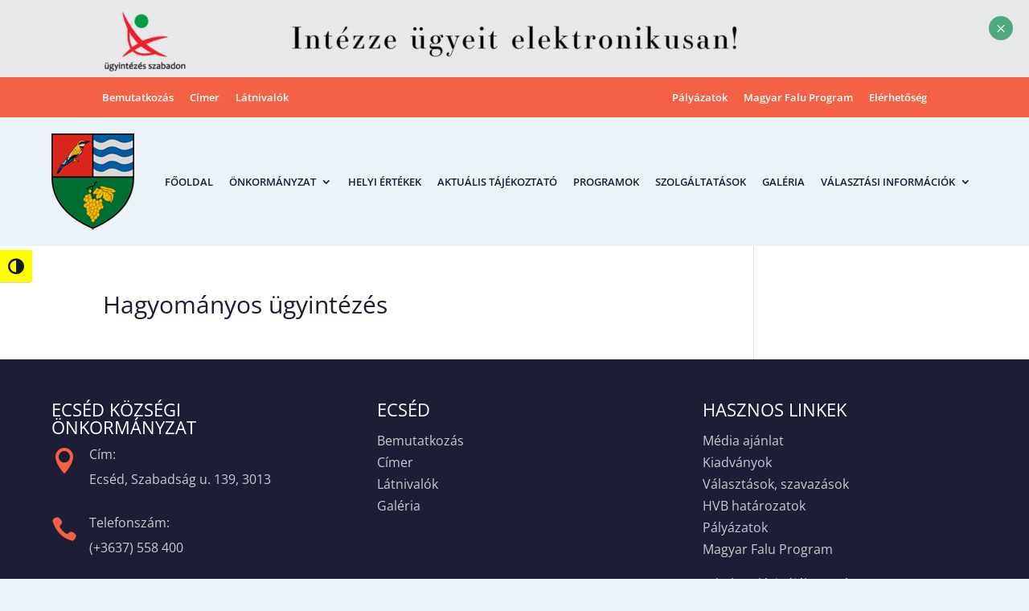

--- FILE ---
content_type: text/css
request_url: https://ecsed.hu/wp-content/et-cache/global/et-divi-customizer-global.min.css?ver=1748009509
body_size: 3434
content:
body,.et_pb_column_1_2 .et_quote_content blockquote cite,.et_pb_column_1_2 .et_link_content a.et_link_main_url,.et_pb_column_1_3 .et_quote_content blockquote cite,.et_pb_column_3_8 .et_quote_content blockquote cite,.et_pb_column_1_4 .et_quote_content blockquote cite,.et_pb_blog_grid .et_quote_content blockquote cite,.et_pb_column_1_3 .et_link_content a.et_link_main_url,.et_pb_column_3_8 .et_link_content a.et_link_main_url,.et_pb_column_1_4 .et_link_content a.et_link_main_url,.et_pb_blog_grid .et_link_content a.et_link_main_url,body .et_pb_bg_layout_light .et_pb_post p,body .et_pb_bg_layout_dark .et_pb_post p{font-size:16px}.et_pb_slide_content,.et_pb_best_value{font-size:18px}body{color:#1d1d35}h1,h2,h3,h4,h5,h6{color:#1d1d35}#et_search_icon:hover,.mobile_menu_bar:before,.mobile_menu_bar:after,.et_toggle_slide_menu:after,.et-social-icon a:hover,.et_pb_sum,.et_pb_pricing li a,.et_pb_pricing_table_button,.et_overlay:before,.entry-summary p.price ins,.et_pb_member_social_links a:hover,.et_pb_widget li a:hover,.et_pb_filterable_portfolio .et_pb_portfolio_filters li a.active,.et_pb_filterable_portfolio .et_pb_portofolio_pagination ul li a.active,.et_pb_gallery .et_pb_gallery_pagination ul li a.active,.wp-pagenavi span.current,.wp-pagenavi a:hover,.nav-single a,.tagged_as a,.posted_in a{color:#4ca97d}.et_pb_contact_submit,.et_password_protected_form .et_submit_button,.et_pb_bg_layout_light .et_pb_newsletter_button,.comment-reply-link,.form-submit .et_pb_button,.et_pb_bg_layout_light .et_pb_promo_button,.et_pb_bg_layout_light .et_pb_more_button,.et_pb_contact p input[type="checkbox"]:checked+label i:before,.et_pb_bg_layout_light.et_pb_module.et_pb_button{color:#4ca97d}.footer-widget h4{color:#4ca97d}.et-search-form,.nav li ul,.et_mobile_menu,.footer-widget li:before,.et_pb_pricing li:before,blockquote{border-color:#4ca97d}.et_pb_counter_amount,.et_pb_featured_table .et_pb_pricing_heading,.et_quote_content,.et_link_content,.et_audio_content,.et_pb_post_slider.et_pb_bg_layout_dark,.et_slide_in_menu_container,.et_pb_contact p input[type="radio"]:checked+label i:before{background-color:#4ca97d}a{color:#1d1d35}.et_secondary_nav_enabled #page-container #top-header{background-color:#4ca97d!important}#et-secondary-nav li ul{background-color:#4ca97d}#main-footer .footer-widget h4,#main-footer .widget_block h1,#main-footer .widget_block h2,#main-footer .widget_block h3,#main-footer .widget_block h4,#main-footer .widget_block h5,#main-footer .widget_block h6{color:#4ca97d}.footer-widget li:before{border-color:#4ca97d}#footer-widgets .footer-widget li:before{top:10.6px}body .et_pb_button{background-color:#4ca97d;border-color:#4ca97d;border-radius:50px}body.et_pb_button_helper_class .et_pb_button,body.et_pb_button_helper_class .et_pb_module.et_pb_button{color:#ffffff}body .et_pb_bg_layout_light.et_pb_button:hover,body .et_pb_bg_layout_light .et_pb_button:hover,body .et_pb_button:hover{color:#ffffff!important;background-color:#4ca97d}@media only screen and (min-width:981px){.et_fixed_nav #page-container .et-fixed-header#top-header{background-color:#4ca97d!important}.et_fixed_nav #page-container .et-fixed-header#top-header #et-secondary-nav li ul{background-color:#4ca97d}}@media only screen and (min-width:1350px){.et_pb_row{padding:27px 0}.et_pb_section{padding:54px 0}.single.et_pb_pagebuilder_layout.et_full_width_page .et_post_meta_wrapper{padding-top:81px}.et_pb_fullwidth_section{padding:0}}.szorakozzunk-galeria .gallery-item img{object-fit:contain;width:150px;border:0!important;max-width:150px}.szorakozzunk-galeria .gallery{display:flex;align-items:center;justify-content:center;gap:3%}.pdf-blurb .et_pb_module_header{padding-bottom:0!important}.pdf-blurb .et_pb_blurb_container{vertical-align:middle}.pdf-blurb .et_pb_image_wrap span{animation:none!important;transition:none!important}#post-236916{-webkit-box-shadow:0px 0px 30px 0px rgba(0,0,0,0.2);-moz-box-shadow:0px 0px 30px 0px rgba(0,0,0,0.2);box-shadow:0px 0px 30px 0px rgba(0,0,0,0.2);background:#fff}#post-236916 .post-meta{display:none!important}.iframeVideo{height:0px;padding-top:25px;padding-bottom:50.2%;position:relative}.iframeVideo iframe{width:100%;height:100%;position:absolute}@media only screen and (min-width:1280px) and (max-width:1440px){.et_pb_menu ul li a{font-size:13px!important}}@media only screen and (min-width:1441px) and (max-width:1680px){.et_pb_menu ul li a{font-size:16px!important}}.et-menu li>a{font-weight:600;color:#1d1d35}.et_pb_menu ul li.current-menu-item a{font-weight:900}.et-menu a:hover{color:#f56145;opacity:1}.menu-blokk .et_pb_main_blurb_image{width:100px;height:100px;background:#fff;transition:background-color .5s ease;border-radius:50%}.menu-blokk .et_pb_blurb_content:hover .et_pb_main_blurb_image{width:100px;height:100px;background:#f56145;border-radius:50%}.menu-blokk .et_pb_blurb_content:hover .et_pb_main_blurb_image img{-webkit - filter:invert(1) grayscale(100%) brightness(200%);filter:invert(1) grayscale(100%) brightness(200%)}.menu-blokk .et_pb_blurb_content .et_pb_main_blurb_image img{padding-top:5px}h2{font-size:35px;font-weight:700}.ismerje-meg .et_pb_column{-webkit-transition:all .5s ease;-moz-transition:all .5s ease;-o-transition:all .5s ease;-ms-transition:all .5s ease;transition:all .5s ease}.ismerje-meg .et_pb_column:hover{-moz-box-shadow:0px 0px 20px rgba(0,0,0,0.1);-webkit-box-shadow:0px 0px 20px rgb(0 0 0 / 10%);box-shadow:0px 0px 20px rgb(0 0 0 / 10%);transform:translateY(-10px)!important}.nav li li a{border-bottom:1px solid #ededed}.nav li li:last-child a{border-bottom:0px}.et_pb_menu .et-menu-nav>ul ul{padding:10px 0}.et_pb_menu .nav li ul{border-top:0}.nav li li a:hover{opacity:1}.pottyos-hatter:before{content:"";display:block;width:195px;height:195px;background-image:url(https://ecsed.hu/wp-content/uploads/2021/10/pottyos-hatter.png);background-repeat:no-repeat;position:absolute;top:-60px;right:-7%;z-index:-1}.et_pb_scroll_top.et-pb-icon{background:#f56145;bottom:50px;right:10px;border-radius:10px;transition:all .1s ease-in-out}.et_pb_scroll_top.et-visible{-webkit-animation:fadeInBottom 1s 1 cubic-bezier(.50,0,.160,1);-moz-animation:fadeInBottom 2s 1 cubic-bezier(.50,0,.160,1);-o-animation:fadeInBottom 1s 1 cubic-bezier(.50,0,.160,1);animation:fadeInBottom 1s 1 cubic-bezier(.50,0,.160,1)}.et_pb_scroll_top.et-hidden{-webkit-animation:fadeOutBottom 1s 1 cubic-bezier(.77,0,.175,1);-moz-animation:fadeOutBottom 1s 1 cubic-bezier(.77,0,.175,1);-o-animation:fadeOutBottom 1s 1 cubic-bezier(.77,0,.175,1);animation:fadeOutBottom 1s 1 cubic-bezier(.77,0,.175,1)}.et_pb_scroll_top.et-pb-icon:hover{bottom:52px;background:#e25a41;transition:all .1s ease-in-out;box-shadow:0 5px 8px #162c4e4a}.tovabbi-hirek{border-top:0;border-left:0;border-right:0;padding:0}.tovabbi-hirek:hover{border-top:0!important;border-left:0!important;border-right:0!important;border-bottom:1px solid #4ca97d!important;padding:0!important}.et-menu-nav li.mega-menu>ul>li{width:auto;max-width:20%}.et-menu-nav li.mega-menu li>a{width:auto!important}.et-menu li li a{padding:6px 15px}.et-menu-nav li.mega-menu>ul{width:100%}.et-menu-nav li.mega-menu>ul>li>a:first-child{padding-top:10px!important;font-weight:800;font-size:16px!important;text-transform:uppercase!important;border-bottom:0!important}.et-menu-nav li.mega-menu li>a{font-size:14px!important;text-transform:none!important;padding-top:0;padding-bottom:0;line-height:1.8em}.et-menu-nav li.mega-menu ul li{width:100%}.et-menu-nav li.mega-menu li ul li ul{padding-left:20px!important}.single #sidebar{display:none}.single #left-area{width:100%}.single #main-content .container:before{width:0}.blog-kep .entry-title{display:flex;align-items:center}.blog-kep .et_pb_title_meta_container{margin-bottom:30px}.blog-kep .entry-title:after{content:'';flex:1;margin-left:1rem;height:3px;background-color:#f56145}.blog-kep .et_pb_title_featured_container img{border-radius:10px}.blog-kep .et_pb_title_featured_container img{max-width:800px;width:100%}.cu-blog .et_pb_salvattore_content[data-columns]::before{content:'4 .column.size-1of4'!important}.blog-kategoria .et_pb_post a img{border-radius:10px}@media only screen and (min-width:981px){.cu-blog .column.size-1of4{width:24%!important;margin-right:1%}body.page-id-181 .column .et_pb_post{min-height:330px}body.page-id-179 .column .et_pb_post{min-height:220px}.ajanlas .column .et_pb_post{min-height:330px}.blog-kategoria .entry-featured-image-url{float:left;width:40%;margin-right:30px}.blog-kategoria .entry-title,.blog-kategoria .post-meta,.blog-kategoria .post-content{float:right;width:57%}}@media only screen and (max-width:767px){.szorakozzunk-galeria .gallery{flex-direction:column}.szorakozzunk-galeria .gallery-item{width:100%!important}.et_pb_menu--style-left_aligned.et_pb_text_align_center .et_pb_menu__wrap{-ms-flex-pack:flex-end;justify-content:flex-end}.pottyos-hatter:before{top:-20px;right:-9%}}.et_mobile_menu ul.sub-menu li a{text-transform:none!important;font-size:16px!important;padding:5px 3%!important}.et_mobile_menu .menu-item-has-children>a{background-color:transparent}.mobile_nav.opened .mobile_menu_bar:before{content:'\4d'}.et_mobile_menu{min-width:100vw;margin-left:-5vw}#et_mobile_nav_menu .mobile_nav.opened .mobile_menu_bar::before{content:'\4d'}.et_mobile_menu .first-level>a{background-color:transparent;position:relative}.et_mobile_menu .first-level>a:after{font-family:'ETmodules';content:'\4c';font-weight:800;position:absolute;font-size:20px;top:13px;right:40px;color:#4ca97d;z-index:999999!important}.et_mobile_menu .first-level>.icon-switch:after{content:'\4d'}.second-level{display:none}.reveal-items{display:block}#page-container{max-width:100%;overflow-x:hidden}#mobile_menu4{display:block!important;height:calc(100vh - 80px);right:0;top:110px;overflow-x:none!important;-webkit-transition:-webkit-transform 0.4s 0s;-moz-transition:-moz-transform 0.4s 0s;transition:transform 0.4s 0s;-overflow-scrolling:touch!important;-webkit-overflow-scrolling:touch!important;overflow-y:scroll!important;max-height:80vh!important}.mobile_nav.closed #mobile_menu4{-webkit-transform:translateX(100%);-moz-transform:translateX(100%);-ms-transform:translateX(100%);-o-transform:translateX(100%);transform:translateX(100%)}.mobile_nav.opened #mobile_menu4{-webkit-transform:translateX(0);-moz-transform:translateX(0);-ms-transform:translateX(0);-o-transform:translateX(0);transform:translateX(0)}@media(max-width:980px){#main-header .container.clearfix.et_menu_container{width:100%}}@media(min-width:341px){#mobile_menu4{width:90%;margin-left:calc(5%)}}@media(max-width:340px){#mobile_menu4{width:90%;margin-left:0}}.fooldal-hirek .et_pb_image_container{padding:10px 10px 0px 10px;margin-bottom:20px}.fooldal-hirek .et_pb_image_container img{border-radius:10px}.fooldal-hirek .et_pb_blog_grid .et_pb_salvattore_content[data-columns] .et_pb_post{background-color:transparent}.fooldal-hirek .et_pb_post .entry-featured-image-url{margin-bottom:0}.fooldal-hirek .et_pb_post{margin-bottom:7.5%!important}.fooldal-hirek .post-meta{border-bottom:1px solid #ccd2d3;padding-bottom:5px!important}.current-menu-item>a,.current-menu-ancestor>a{color:#4ca97d!important}.second-level.current-menu-item>a{color:#1d1d35!important}.et_mobile_menu li a{color:#1d1d35}.et_mobile_menu li li{padding-left:0%}.et_pb_post_content .et_pb_section{background:#eaf3f7;padding-top:0;padding-bottom:0}.et_pb_post_content .et_pb_row{padding-bottom:0;width:100%}.sub-menu li a{font-size:16px!important;text-transform:none!important}.et_pb_menu .et-menu>li{padding-left:10px;padding-right:10px}#eu-bezaras:hover{cursor:pointer}.pum-theme-default-theme .pum-container{background-color:transparent;padding:0}.pum-theme-default-theme .pum-content+.pum-close{background-color:rgb(76 169 125);border:0!important;border-radius:50%;width:25px;height:25px;z-index:111111;line-height:.9em;padding:9px}.pum-container,.pum-theme-default-theme .pum-container{box-shadow:none!important;background:transparent!important;padding:0}#pum-234982,#pum-235000{display:block!important;opacity:1!important}#popmake-235000 .pum-close.popmake-close{right:60%}#popmake-235000{right:5%!important;left:auto!important;top:auto!important;bottom:-55px!important}#popmake-234982{right:0%!important;left:auto!important;top:auto!important;bottom:-55px!important}@media only screen and (max-width:840px){table.responsive{margin-bottom:0;overflow:hidden;overflow-x:scroll;display:block;white-space:nowrap}}.postid-235692	.et_pb_title_featured_container,.postid-235689 .et_pb_title_featured_container{display:none}.postid-235760 .et_pb_blog_grid .et_pb_image_container img,.postid-235760 .post-content-inner{display:none!important}.a11y-toolbar ul li:first-child button{background:yellow}body.contrast .et_pb_section{background:#000!important}

--- FILE ---
content_type: text/css
request_url: https://ecsed.hu/wp-content/et-cache/360/et-core-unified-tb-35-tb-196-360.min.css?ver=1748372160
body_size: 1658
content:
.et_pb_section_0_tb_header.et_pb_section{padding-top:0px;padding-bottom:0px;background-color:#e7e8ea!important}.et_pb_row_0_tb_header.et_pb_row,.et_pb_row_1_tb_header.et_pb_row,.et_pb_row_2_tb_header.et_pb_row{padding-top:0px!important;padding-bottom:0px!important;padding-top:0px;padding-bottom:0px}.et_pb_row_0_tb_header,body #page-container .et-db #et-boc .et-l .et_pb_row_0_tb_header.et_pb_row,body.et_pb_pagebuilder_layout.single #page-container #et-boc .et-l .et_pb_row_0_tb_header.et_pb_row,body.et_pb_pagebuilder_layout.single.et_full_width_page #page-container #et-boc .et-l .et_pb_row_0_tb_header.et_pb_row,.et_pb_row_1_tb_header,body #page-container .et-db #et-boc .et-l .et_pb_row_1_tb_header.et_pb_row,body.et_pb_pagebuilder_layout.single #page-container #et-boc .et-l .et_pb_row_1_tb_header.et_pb_row,body.et_pb_pagebuilder_layout.single.et_full_width_page #page-container #et-boc .et-l .et_pb_row_1_tb_header.et_pb_row{width:100%;max-width:100%}.et_pb_blurb_0_tb_header.et_pb_blurb{height:40px;width:40px;background:#4ca97d;border-radius:50px;padding:5px;width:30px;height:30px}.et_pb_blurb_0_tb_header{position:absolute!important;top:20px;bottom:auto;right:20px;left:auto}.et_pb_blurb_0_tb_header .et_pb_blurb_content{text-align:right}.et_pb_blurb_0_tb_header .et-pb-icon{font-size:20px;color:#FFFFFF;font-family:ETmodules!important;font-weight:400!important}.et_pb_row_1_tb_header{z-index:1!important;position:relative}.et_pb_image_0_tb_header{text-align:left;margin-left:0}.et_pb_row_2_tb_header,body #page-container .et-db #et-boc .et-l .et_pb_row_2_tb_header.et_pb_row,body.et_pb_pagebuilder_layout.single #page-container #et-boc .et-l .et_pb_row_2_tb_header.et_pb_row,body.et_pb_pagebuilder_layout.single.et_full_width_page #page-container #et-boc .et-l .et_pb_row_2_tb_header.et_pb_row{width:100%;max-width:600px}.et_pb_section_1_tb_header.et_pb_section{padding-top:0px;padding-bottom:0px;background-color:#f56145!important}.et_pb_row_3_tb_header.et_pb_row{padding-top:10px!important;padding-bottom:10px!important;padding-top:10px;padding-bottom:10px}.et_pb_menu_0_tb_header.et_pb_menu ul li a,.et_pb_menu_1_tb_header.et_pb_menu ul li a{color:#FFFFFF!important}.et_pb_menu_0_tb_header.et_pb_menu .nav li ul,.et_pb_menu_0_tb_header.et_pb_menu .et_mobile_menu,.et_pb_menu_0_tb_header.et_pb_menu .et_mobile_menu ul,.et_pb_menu_1_tb_header.et_pb_menu .nav li ul,.et_pb_menu_1_tb_header.et_pb_menu .et_mobile_menu,.et_pb_menu_1_tb_header.et_pb_menu .et_mobile_menu ul,.et_pb_menu_2_tb_header.et_pb_menu .et_mobile_menu,.et_pb_menu_2_tb_header.et_pb_menu .et_mobile_menu ul{background-color:#ffffff!important}.et_pb_menu_0_tb_header .et_pb_menu_inner_container>.et_pb_menu__logo-wrap,.et_pb_menu_0_tb_header .et_pb_menu__logo-slot,.et_pb_menu_1_tb_header .et_pb_menu_inner_container>.et_pb_menu__logo-wrap,.et_pb_menu_1_tb_header .et_pb_menu__logo-slot,.et_pb_menu_2_tb_header .et_pb_menu_inner_container>.et_pb_menu__logo-wrap,.et_pb_menu_2_tb_header .et_pb_menu__logo-slot{width:auto;max-width:100%}.et_pb_menu_0_tb_header .et_pb_menu_inner_container>.et_pb_menu__logo-wrap .et_pb_menu__logo img,.et_pb_menu_0_tb_header .et_pb_menu__logo-slot .et_pb_menu__logo-wrap img,.et_pb_menu_1_tb_header .et_pb_menu_inner_container>.et_pb_menu__logo-wrap .et_pb_menu__logo img,.et_pb_menu_1_tb_header .et_pb_menu__logo-slot .et_pb_menu__logo-wrap img,.et_pb_menu_2_tb_header .et_pb_menu_inner_container>.et_pb_menu__logo-wrap .et_pb_menu__logo img,.et_pb_menu_2_tb_header .et_pb_menu__logo-slot .et_pb_menu__logo-wrap img,.et_pb_menu_3_tb_header .et_pb_menu_inner_container>.et_pb_menu__logo-wrap .et_pb_menu__logo img,.et_pb_menu_3_tb_header .et_pb_menu__logo-slot .et_pb_menu__logo-wrap img{height:auto;max-height:none}.et_pb_menu_0_tb_header .mobile_nav .mobile_menu_bar:before,.et_pb_menu_0_tb_header .et_pb_menu__icon.et_pb_menu__search-button,.et_pb_menu_0_tb_header .et_pb_menu__icon.et_pb_menu__close-search-button,.et_pb_menu_0_tb_header .et_pb_menu__icon.et_pb_menu__cart-button,.et_pb_menu_1_tb_header .mobile_nav .mobile_menu_bar:before,.et_pb_menu_1_tb_header .et_pb_menu__icon.et_pb_menu__search-button,.et_pb_menu_1_tb_header .et_pb_menu__icon.et_pb_menu__close-search-button,.et_pb_menu_1_tb_header .et_pb_menu__icon.et_pb_menu__cart-button,.et_pb_menu_2_tb_header .mobile_nav .mobile_menu_bar:before,.et_pb_menu_2_tb_header .et_pb_menu__icon.et_pb_menu__search-button,.et_pb_menu_2_tb_header .et_pb_menu__icon.et_pb_menu__close-search-button,.et_pb_menu_2_tb_header .et_pb_menu__icon.et_pb_menu__cart-button,.et_pb_menu_3_tb_header .et_pb_menu__icon.et_pb_menu__search-button,.et_pb_menu_3_tb_header .et_pb_menu__icon.et_pb_menu__close-search-button,.et_pb_menu_3_tb_header .et_pb_menu__icon.et_pb_menu__cart-button{color:#4ca97d}.et_pb_section_2_tb_header.et_pb_section,.et_pb_section_3_tb_header.et_pb_section{padding-top:0px;padding-bottom:0px;background-color:#eaf3f7!important}.et_pb_row_4_tb_header.et_pb_row,.et_pb_row_5_tb_header.et_pb_row{padding-top:20px!important;padding-bottom:20px!important;padding-top:20px;padding-bottom:20px}.et_pb_row_4_tb_header,body #page-container .et-db #et-boc .et-l .et_pb_row_4_tb_header.et_pb_row,body.et_pb_pagebuilder_layout.single #page-container #et-boc .et-l .et_pb_row_4_tb_header.et_pb_row,body.et_pb_pagebuilder_layout.single.et_full_width_page #page-container #et-boc .et-l .et_pb_row_4_tb_header.et_pb_row,.et_pb_row_5_tb_header,body #page-container .et-db #et-boc .et-l .et_pb_row_5_tb_header.et_pb_row,body.et_pb_pagebuilder_layout.single #page-container #et-boc .et-l .et_pb_row_5_tb_header.et_pb_row,body.et_pb_pagebuilder_layout.single.et_full_width_page #page-container #et-boc .et-l .et_pb_row_5_tb_header.et_pb_row{width:90%;max-width:90%}.et_pb_menu_2_tb_header.et_pb_menu ul li a{text-transform:uppercase;font-size:18px}.et_pb_menu_2_tb_header.et_pb_menu ul li:hover>a,.et_pb_menu_2_tb_header.et_pb_menu ul li.current-menu-item a,.et_pb_menu_2_tb_header.et_pb_menu ul li.current-menu-item a:hover{color:#4ca97d!important}.et_pb_menu_2_tb_header.et_pb_menu ul li a,.et_pb_menu_2_tb_header.et_pb_menu ul li.current-menu-item a{transition:color 300ms ease 0ms}.et_pb_menu_2_tb_header.et_pb_menu .nav li ul,.et_pb_menu_3_tb_header.et_pb_menu .nav li ul{background-color:#eaf3f7!important;border-color:RGBA(0,0,0,0)}.et_pb_menu_2_tb_header.et_pb_menu .et_mobile_menu,.et_pb_menu_3_tb_header.et_pb_menu .et_mobile_menu{border-color:RGBA(0,0,0,0)}.et_pb_menu_2_tb_header.et_pb_menu nav>ul>li>a:hover,.et_pb_menu_3_tb_header.et_pb_menu nav>ul>li>a:hover{opacity:1}.et_pb_menu_3_tb_header.et_pb_menu ul li a{font-size:18px}.et_pb_menu_3_tb_header.et_pb_menu{background-color:#eaf3f7}.et_pb_menu_3_tb_header.et_pb_menu .et_mobile_menu,.et_pb_menu_3_tb_header.et_pb_menu .et_mobile_menu ul{background-color:#eaf3f7!important}.et_pb_menu_3_tb_header .et_pb_menu_inner_container>.et_pb_menu__logo-wrap,.et_pb_menu_3_tb_header .et_pb_menu__logo-slot{width:60%;max-width:60%}.et_pb_menu_3_tb_header .mobile_nav .mobile_menu_bar:before{font-size:50px;color:#4ca97d}@media only screen and (min-width:981px){.et_pb_section_3_tb_header{display:none!important}}@media only screen and (max-width:980px){body.logged-in.admin-bar .et_pb_blurb_0_tb_header{top:20px}.et_pb_blurb_0_tb_header{top:20px;bottom:auto;right:20px;left:auto;transform:translateX(0px) translateY(0px);transform-origin:}@keyframes et_pb_bounce_center_et_pb_blurb_0_tb_header{from,20%,40%,60%,80%,to{animation-timing-function:cubic-bezier(0.215,0.610,0.355,1.000)}0%{transform:scaleX(0.3) scaleY(0.3) translateX(0px) translateY(0px)}20%{transform:scaleX(1.1) scaleY(1.1) translateX(0px) translateY(0px)}40%{transform:scaleX(0.9) scaleY(0.9) translateX(0px) translateY(0px)}60%{transform:scaleX(1.03) scaleY(1.03) translateX(0px) translateY(0px)}80%{transform:scaleX(0.97) scaleY(0.97) translateX(0px) translateY(0px)}100%{opacity:1;transform:translateX(0px) translateY(0px)}}.et_pb_blurb_0_tb_header.et_animated.transformAnim{animation-name:et_pb_bounce_center_et_pb_blurb_0_tb_header}.et_pb_image_0_tb_header .et_pb_image_wrap img{width:auto}}@media only screen and (min-width:768px) and (max-width:980px){.et_pb_blurb_0_tb_header.et_pb_blurb{background:#4ca97d;border-radius:50px;padding:5px;width:30px;height:30px}.et_pb_section_1_tb_header,.et_pb_section_2_tb_header{display:none!important}}@media only screen and (max-width:767px){body.logged-in.admin-bar .et_pb_blurb_0_tb_header{top:5px}.et_pb_blurb_0_tb_header{top:5px;bottom:auto;right:20px;left:auto;transform:translateX(0px) translateY(0px);transform-origin:}@keyframes et_pb_bounce_center_et_pb_blurb_0_tb_header{from,20%,40%,60%,80%,to{animation-timing-function:cubic-bezier(0.215,0.610,0.355,1.000)}0%{transform:scaleX(0.3) scaleY(0.3) translateX(0px) translateY(0px)}20%{transform:scaleX(1.1) scaleY(1.1) translateX(0px) translateY(0px)}40%{transform:scaleX(0.9) scaleY(0.9) translateX(0px) translateY(0px)}60%{transform:scaleX(1.03) scaleY(1.03) translateX(0px) translateY(0px)}80%{transform:scaleX(0.97) scaleY(0.97) translateX(0px) translateY(0px)}100%{opacity:1;transform:translateX(0px) translateY(0px)}}.et_pb_blurb_0_tb_header.et_animated.transformAnim{animation-name:et_pb_bounce_center_et_pb_blurb_0_tb_header}.et_pb_blurb_0_tb_header.et_pb_blurb{width:20px;height:20px;background:#4ca97d;border-radius:50px;padding:3px;line-height:5px}.et_pb_blurb_0_tb_header .et-pb-icon{font-size:15px}.et_pb_image_0_tb_header .et_pb_image_wrap img{width:auto}.et_pb_section_1_tb_header,.et_pb_section_2_tb_header{display:none!important}}.et_pb_section_0_tb_footer.et_pb_section{padding-top:2%;padding-bottom:2%;background-color:#1d1d35!important}.et_pb_text_0_tb_footer h4,.et_pb_text_1_tb_footer h4,.et_pb_text_3_tb_footer h4{text-transform:uppercase;font-size:22px;color:#FFFFFF!important}.et_pb_text_0_tb_footer,.et_pb_text_1_tb_footer,.et_pb_text_3_tb_footer{margin-bottom:5px!important}.et_pb_blurb_0_tb_footer.et_pb_blurb .et_pb_module_header,.et_pb_blurb_0_tb_footer.et_pb_blurb .et_pb_module_header a,.et_pb_blurb_1_tb_footer.et_pb_blurb .et_pb_module_header,.et_pb_blurb_1_tb_footer.et_pb_blurb .et_pb_module_header a{font-size:16px;color:rgba(255,255,255,0.77)!important}.et_pb_blurb_0_tb_footer.et_pb_blurb,.et_pb_blurb_1_tb_footer.et_pb_blurb,.et_pb_blurb_1_tb_footer.et_pb_blurb .et_pb_blurb_description a,.et_pb_text_2_tb_footer.et_pb_text,.et_pb_text_2_tb_footer.et_pb_text a,.et_pb_text_4_tb_footer.et_pb_text,.et_pb_text_4_tb_footer.et_pb_text a,.et_pb_text_5_tb_footer.et_pb_text{color:rgba(255,255,255,0.77)!important}.et_pb_blurb_0_tb_footer .et-pb-icon,.et_pb_blurb_1_tb_footer .et-pb-icon{color:#f56145;font-family:ETmodules!important;font-weight:400!important}.et_pb_section_1_tb_footer.et_pb_section{padding-top:0px;padding-bottom:0px;background-color:#18182c!important}@media only screen and (min-width:981px){.et_pb_row_0_tb_footer,body #page-container .et-db #et-boc .et-l .et_pb_row_0_tb_footer.et_pb_row,body.et_pb_pagebuilder_layout.single #page-container #et-boc .et-l .et_pb_row_0_tb_footer.et_pb_row,body.et_pb_pagebuilder_layout.single.et_full_width_page #page-container #et-boc .et-l .et_pb_row_0_tb_footer.et_pb_row{width:90%;max-width:90%}}